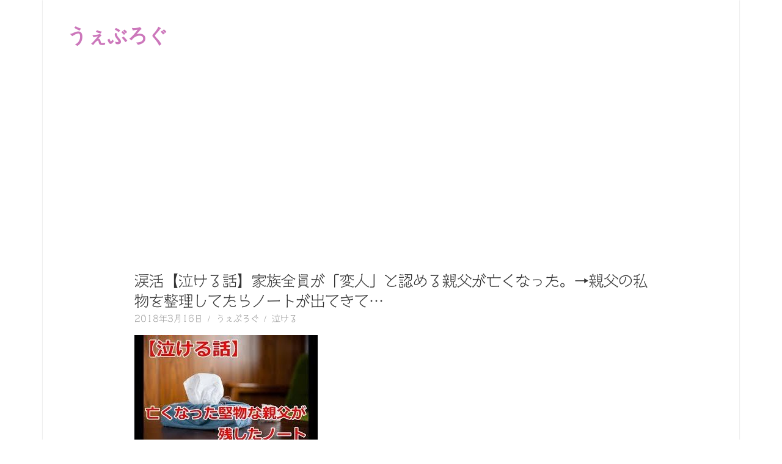

--- FILE ---
content_type: text/html; charset=UTF-8
request_url: https://we-blog.info/2018/03/16/%E6%B6%99%E6%B4%BB%E3%80%90%E6%B3%A3%E3%81%91%E3%82%8B%E8%A9%B1%E3%80%91%E5%AE%B6%E6%97%8F%E5%85%A8%E5%93%A1%E3%81%8C%E3%80%8C%E5%A4%89%E4%BA%BA%E3%80%8D%E3%81%A8%E8%AA%8D%E3%82%81%E3%82%8B%E8%A6%AA/
body_size: 8616
content:
<!DOCTYPE html>
<html lang="ja">

<head>
<meta charset="UTF-8">
<meta name="viewport" content="width=device-width, initial-scale=1">
<link rel="profile" href="http://gmpg.org/xfn/11">
<link rel="pingback" href="https://we-blog.info/xmlrpc.php">

<title>涙活【泣ける話】家族全員が「変人」と認める親父が亡くなった。→親父の私物を整理してたらノートが出てきて… &#8211; うぇぶろぐ</title>
<meta name='robots' content='max-image-preview:large' />
<link rel='dns-prefetch' href='//webfonts.xserver.jp' />
<link rel='dns-prefetch' href='//www.googletagmanager.com' />
<link rel='dns-prefetch' href='//pagead2.googlesyndication.com' />
<link rel="alternate" type="application/rss+xml" title="うぇぶろぐ &raquo; フィード" href="https://we-blog.info/feed/" />
<link rel="alternate" type="application/rss+xml" title="うぇぶろぐ &raquo; コメントフィード" href="https://we-blog.info/comments/feed/" />
<link rel="alternate" type="application/rss+xml" title="うぇぶろぐ &raquo; 涙活【泣ける話】家族全員が「変人」と認める親父が亡くなった。→親父の私物を整理してたらノートが出てきて… のコメントのフィード" href="https://we-blog.info/2018/03/16/%e6%b6%99%e6%b4%bb%e3%80%90%e6%b3%a3%e3%81%91%e3%82%8b%e8%a9%b1%e3%80%91%e5%ae%b6%e6%97%8f%e5%85%a8%e5%93%a1%e3%81%8c%e3%80%8c%e5%a4%89%e4%ba%ba%e3%80%8d%e3%81%a8%e8%aa%8d%e3%82%81%e3%82%8b%e8%a6%aa/feed/" />
<script type="text/javascript">
/* <![CDATA[ */
window._wpemojiSettings = {"baseUrl":"https:\/\/s.w.org\/images\/core\/emoji\/15.0.3\/72x72\/","ext":".png","svgUrl":"https:\/\/s.w.org\/images\/core\/emoji\/15.0.3\/svg\/","svgExt":".svg","source":{"concatemoji":"https:\/\/we-blog.info\/wp-includes\/js\/wp-emoji-release.min.js?ver=6.5.7"}};
/*! This file is auto-generated */
!function(i,n){var o,s,e;function c(e){try{var t={supportTests:e,timestamp:(new Date).valueOf()};sessionStorage.setItem(o,JSON.stringify(t))}catch(e){}}function p(e,t,n){e.clearRect(0,0,e.canvas.width,e.canvas.height),e.fillText(t,0,0);var t=new Uint32Array(e.getImageData(0,0,e.canvas.width,e.canvas.height).data),r=(e.clearRect(0,0,e.canvas.width,e.canvas.height),e.fillText(n,0,0),new Uint32Array(e.getImageData(0,0,e.canvas.width,e.canvas.height).data));return t.every(function(e,t){return e===r[t]})}function u(e,t,n){switch(t){case"flag":return n(e,"\ud83c\udff3\ufe0f\u200d\u26a7\ufe0f","\ud83c\udff3\ufe0f\u200b\u26a7\ufe0f")?!1:!n(e,"\ud83c\uddfa\ud83c\uddf3","\ud83c\uddfa\u200b\ud83c\uddf3")&&!n(e,"\ud83c\udff4\udb40\udc67\udb40\udc62\udb40\udc65\udb40\udc6e\udb40\udc67\udb40\udc7f","\ud83c\udff4\u200b\udb40\udc67\u200b\udb40\udc62\u200b\udb40\udc65\u200b\udb40\udc6e\u200b\udb40\udc67\u200b\udb40\udc7f");case"emoji":return!n(e,"\ud83d\udc26\u200d\u2b1b","\ud83d\udc26\u200b\u2b1b")}return!1}function f(e,t,n){var r="undefined"!=typeof WorkerGlobalScope&&self instanceof WorkerGlobalScope?new OffscreenCanvas(300,150):i.createElement("canvas"),a=r.getContext("2d",{willReadFrequently:!0}),o=(a.textBaseline="top",a.font="600 32px Arial",{});return e.forEach(function(e){o[e]=t(a,e,n)}),o}function t(e){var t=i.createElement("script");t.src=e,t.defer=!0,i.head.appendChild(t)}"undefined"!=typeof Promise&&(o="wpEmojiSettingsSupports",s=["flag","emoji"],n.supports={everything:!0,everythingExceptFlag:!0},e=new Promise(function(e){i.addEventListener("DOMContentLoaded",e,{once:!0})}),new Promise(function(t){var n=function(){try{var e=JSON.parse(sessionStorage.getItem(o));if("object"==typeof e&&"number"==typeof e.timestamp&&(new Date).valueOf()<e.timestamp+604800&&"object"==typeof e.supportTests)return e.supportTests}catch(e){}return null}();if(!n){if("undefined"!=typeof Worker&&"undefined"!=typeof OffscreenCanvas&&"undefined"!=typeof URL&&URL.createObjectURL&&"undefined"!=typeof Blob)try{var e="postMessage("+f.toString()+"("+[JSON.stringify(s),u.toString(),p.toString()].join(",")+"));",r=new Blob([e],{type:"text/javascript"}),a=new Worker(URL.createObjectURL(r),{name:"wpTestEmojiSupports"});return void(a.onmessage=function(e){c(n=e.data),a.terminate(),t(n)})}catch(e){}c(n=f(s,u,p))}t(n)}).then(function(e){for(var t in e)n.supports[t]=e[t],n.supports.everything=n.supports.everything&&n.supports[t],"flag"!==t&&(n.supports.everythingExceptFlag=n.supports.everythingExceptFlag&&n.supports[t]);n.supports.everythingExceptFlag=n.supports.everythingExceptFlag&&!n.supports.flag,n.DOMReady=!1,n.readyCallback=function(){n.DOMReady=!0}}).then(function(){return e}).then(function(){var e;n.supports.everything||(n.readyCallback(),(e=n.source||{}).concatemoji?t(e.concatemoji):e.wpemoji&&e.twemoji&&(t(e.twemoji),t(e.wpemoji)))}))}((window,document),window._wpemojiSettings);
/* ]]> */
</script>
<link rel='stylesheet' id='beetle-custom-fonts-css' href='https://we-blog.info/wp-content/themes/beetle/assets/css/custom-fonts.css?ver=20180413' type='text/css' media='all' />
<style id='wp-emoji-styles-inline-css' type='text/css'>

	img.wp-smiley, img.emoji {
		display: inline !important;
		border: none !important;
		box-shadow: none !important;
		height: 1em !important;
		width: 1em !important;
		margin: 0 0.07em !important;
		vertical-align: -0.1em !important;
		background: none !important;
		padding: 0 !important;
	}
</style>
<link rel='stylesheet' id='wp-block-library-css' href='https://we-blog.info/wp-includes/css/dist/block-library/style.min.css?ver=6.5.7' type='text/css' media='all' />
<style id='classic-theme-styles-inline-css' type='text/css'>
/*! This file is auto-generated */
.wp-block-button__link{color:#fff;background-color:#32373c;border-radius:9999px;box-shadow:none;text-decoration:none;padding:calc(.667em + 2px) calc(1.333em + 2px);font-size:1.125em}.wp-block-file__button{background:#32373c;color:#fff;text-decoration:none}
</style>
<style id='global-styles-inline-css' type='text/css'>
body{--wp--preset--color--black: #353535;--wp--preset--color--cyan-bluish-gray: #abb8c3;--wp--preset--color--white: #ffffff;--wp--preset--color--pale-pink: #f78da7;--wp--preset--color--vivid-red: #cf2e2e;--wp--preset--color--luminous-vivid-orange: #ff6900;--wp--preset--color--luminous-vivid-amber: #fcb900;--wp--preset--color--light-green-cyan: #7bdcb5;--wp--preset--color--vivid-green-cyan: #00d084;--wp--preset--color--pale-cyan-blue: #8ed1fc;--wp--preset--color--vivid-cyan-blue: #0693e3;--wp--preset--color--vivid-purple: #9b51e0;--wp--preset--color--primary: #cc77bb;--wp--preset--color--light-gray: #f0f0f0;--wp--preset--color--dark-gray: #777777;--wp--preset--gradient--vivid-cyan-blue-to-vivid-purple: linear-gradient(135deg,rgba(6,147,227,1) 0%,rgb(155,81,224) 100%);--wp--preset--gradient--light-green-cyan-to-vivid-green-cyan: linear-gradient(135deg,rgb(122,220,180) 0%,rgb(0,208,130) 100%);--wp--preset--gradient--luminous-vivid-amber-to-luminous-vivid-orange: linear-gradient(135deg,rgba(252,185,0,1) 0%,rgba(255,105,0,1) 100%);--wp--preset--gradient--luminous-vivid-orange-to-vivid-red: linear-gradient(135deg,rgba(255,105,0,1) 0%,rgb(207,46,46) 100%);--wp--preset--gradient--very-light-gray-to-cyan-bluish-gray: linear-gradient(135deg,rgb(238,238,238) 0%,rgb(169,184,195) 100%);--wp--preset--gradient--cool-to-warm-spectrum: linear-gradient(135deg,rgb(74,234,220) 0%,rgb(151,120,209) 20%,rgb(207,42,186) 40%,rgb(238,44,130) 60%,rgb(251,105,98) 80%,rgb(254,248,76) 100%);--wp--preset--gradient--blush-light-purple: linear-gradient(135deg,rgb(255,206,236) 0%,rgb(152,150,240) 100%);--wp--preset--gradient--blush-bordeaux: linear-gradient(135deg,rgb(254,205,165) 0%,rgb(254,45,45) 50%,rgb(107,0,62) 100%);--wp--preset--gradient--luminous-dusk: linear-gradient(135deg,rgb(255,203,112) 0%,rgb(199,81,192) 50%,rgb(65,88,208) 100%);--wp--preset--gradient--pale-ocean: linear-gradient(135deg,rgb(255,245,203) 0%,rgb(182,227,212) 50%,rgb(51,167,181) 100%);--wp--preset--gradient--electric-grass: linear-gradient(135deg,rgb(202,248,128) 0%,rgb(113,206,126) 100%);--wp--preset--gradient--midnight: linear-gradient(135deg,rgb(2,3,129) 0%,rgb(40,116,252) 100%);--wp--preset--font-size--small: 13px;--wp--preset--font-size--medium: 20px;--wp--preset--font-size--large: 36px;--wp--preset--font-size--x-large: 42px;--wp--preset--spacing--20: 0.44rem;--wp--preset--spacing--30: 0.67rem;--wp--preset--spacing--40: 1rem;--wp--preset--spacing--50: 1.5rem;--wp--preset--spacing--60: 2.25rem;--wp--preset--spacing--70: 3.38rem;--wp--preset--spacing--80: 5.06rem;--wp--preset--shadow--natural: 6px 6px 9px rgba(0, 0, 0, 0.2);--wp--preset--shadow--deep: 12px 12px 50px rgba(0, 0, 0, 0.4);--wp--preset--shadow--sharp: 6px 6px 0px rgba(0, 0, 0, 0.2);--wp--preset--shadow--outlined: 6px 6px 0px -3px rgba(255, 255, 255, 1), 6px 6px rgba(0, 0, 0, 1);--wp--preset--shadow--crisp: 6px 6px 0px rgba(0, 0, 0, 1);}:where(.is-layout-flex){gap: 0.5em;}:where(.is-layout-grid){gap: 0.5em;}body .is-layout-flex{display: flex;}body .is-layout-flex{flex-wrap: wrap;align-items: center;}body .is-layout-flex > *{margin: 0;}body .is-layout-grid{display: grid;}body .is-layout-grid > *{margin: 0;}:where(.wp-block-columns.is-layout-flex){gap: 2em;}:where(.wp-block-columns.is-layout-grid){gap: 2em;}:where(.wp-block-post-template.is-layout-flex){gap: 1.25em;}:where(.wp-block-post-template.is-layout-grid){gap: 1.25em;}.has-black-color{color: var(--wp--preset--color--black) !important;}.has-cyan-bluish-gray-color{color: var(--wp--preset--color--cyan-bluish-gray) !important;}.has-white-color{color: var(--wp--preset--color--white) !important;}.has-pale-pink-color{color: var(--wp--preset--color--pale-pink) !important;}.has-vivid-red-color{color: var(--wp--preset--color--vivid-red) !important;}.has-luminous-vivid-orange-color{color: var(--wp--preset--color--luminous-vivid-orange) !important;}.has-luminous-vivid-amber-color{color: var(--wp--preset--color--luminous-vivid-amber) !important;}.has-light-green-cyan-color{color: var(--wp--preset--color--light-green-cyan) !important;}.has-vivid-green-cyan-color{color: var(--wp--preset--color--vivid-green-cyan) !important;}.has-pale-cyan-blue-color{color: var(--wp--preset--color--pale-cyan-blue) !important;}.has-vivid-cyan-blue-color{color: var(--wp--preset--color--vivid-cyan-blue) !important;}.has-vivid-purple-color{color: var(--wp--preset--color--vivid-purple) !important;}.has-black-background-color{background-color: var(--wp--preset--color--black) !important;}.has-cyan-bluish-gray-background-color{background-color: var(--wp--preset--color--cyan-bluish-gray) !important;}.has-white-background-color{background-color: var(--wp--preset--color--white) !important;}.has-pale-pink-background-color{background-color: var(--wp--preset--color--pale-pink) !important;}.has-vivid-red-background-color{background-color: var(--wp--preset--color--vivid-red) !important;}.has-luminous-vivid-orange-background-color{background-color: var(--wp--preset--color--luminous-vivid-orange) !important;}.has-luminous-vivid-amber-background-color{background-color: var(--wp--preset--color--luminous-vivid-amber) !important;}.has-light-green-cyan-background-color{background-color: var(--wp--preset--color--light-green-cyan) !important;}.has-vivid-green-cyan-background-color{background-color: var(--wp--preset--color--vivid-green-cyan) !important;}.has-pale-cyan-blue-background-color{background-color: var(--wp--preset--color--pale-cyan-blue) !important;}.has-vivid-cyan-blue-background-color{background-color: var(--wp--preset--color--vivid-cyan-blue) !important;}.has-vivid-purple-background-color{background-color: var(--wp--preset--color--vivid-purple) !important;}.has-black-border-color{border-color: var(--wp--preset--color--black) !important;}.has-cyan-bluish-gray-border-color{border-color: var(--wp--preset--color--cyan-bluish-gray) !important;}.has-white-border-color{border-color: var(--wp--preset--color--white) !important;}.has-pale-pink-border-color{border-color: var(--wp--preset--color--pale-pink) !important;}.has-vivid-red-border-color{border-color: var(--wp--preset--color--vivid-red) !important;}.has-luminous-vivid-orange-border-color{border-color: var(--wp--preset--color--luminous-vivid-orange) !important;}.has-luminous-vivid-amber-border-color{border-color: var(--wp--preset--color--luminous-vivid-amber) !important;}.has-light-green-cyan-border-color{border-color: var(--wp--preset--color--light-green-cyan) !important;}.has-vivid-green-cyan-border-color{border-color: var(--wp--preset--color--vivid-green-cyan) !important;}.has-pale-cyan-blue-border-color{border-color: var(--wp--preset--color--pale-cyan-blue) !important;}.has-vivid-cyan-blue-border-color{border-color: var(--wp--preset--color--vivid-cyan-blue) !important;}.has-vivid-purple-border-color{border-color: var(--wp--preset--color--vivid-purple) !important;}.has-vivid-cyan-blue-to-vivid-purple-gradient-background{background: var(--wp--preset--gradient--vivid-cyan-blue-to-vivid-purple) !important;}.has-light-green-cyan-to-vivid-green-cyan-gradient-background{background: var(--wp--preset--gradient--light-green-cyan-to-vivid-green-cyan) !important;}.has-luminous-vivid-amber-to-luminous-vivid-orange-gradient-background{background: var(--wp--preset--gradient--luminous-vivid-amber-to-luminous-vivid-orange) !important;}.has-luminous-vivid-orange-to-vivid-red-gradient-background{background: var(--wp--preset--gradient--luminous-vivid-orange-to-vivid-red) !important;}.has-very-light-gray-to-cyan-bluish-gray-gradient-background{background: var(--wp--preset--gradient--very-light-gray-to-cyan-bluish-gray) !important;}.has-cool-to-warm-spectrum-gradient-background{background: var(--wp--preset--gradient--cool-to-warm-spectrum) !important;}.has-blush-light-purple-gradient-background{background: var(--wp--preset--gradient--blush-light-purple) !important;}.has-blush-bordeaux-gradient-background{background: var(--wp--preset--gradient--blush-bordeaux) !important;}.has-luminous-dusk-gradient-background{background: var(--wp--preset--gradient--luminous-dusk) !important;}.has-pale-ocean-gradient-background{background: var(--wp--preset--gradient--pale-ocean) !important;}.has-electric-grass-gradient-background{background: var(--wp--preset--gradient--electric-grass) !important;}.has-midnight-gradient-background{background: var(--wp--preset--gradient--midnight) !important;}.has-small-font-size{font-size: var(--wp--preset--font-size--small) !important;}.has-medium-font-size{font-size: var(--wp--preset--font-size--medium) !important;}.has-large-font-size{font-size: var(--wp--preset--font-size--large) !important;}.has-x-large-font-size{font-size: var(--wp--preset--font-size--x-large) !important;}
.wp-block-navigation a:where(:not(.wp-element-button)){color: inherit;}
:where(.wp-block-post-template.is-layout-flex){gap: 1.25em;}:where(.wp-block-post-template.is-layout-grid){gap: 1.25em;}
:where(.wp-block-columns.is-layout-flex){gap: 2em;}:where(.wp-block-columns.is-layout-grid){gap: 2em;}
.wp-block-pullquote{font-size: 1.5em;line-height: 1.6;}
</style>
<link rel='stylesheet' id='beetle-stylesheet-css' href='https://we-blog.info/wp-content/themes/beetle/style.css?ver=1.6.9' type='text/css' media='all' />
<style id='beetle-stylesheet-inline-css' type='text/css'>
.site-description { position: absolute; clip: rect(1px, 1px, 1px, 1px); width: 1px; height: 1px; overflow: hidden; }
</style>
<link rel='stylesheet' id='genericons-css' href='https://we-blog.info/wp-content/themes/beetle/assets/genericons/genericons.css?ver=3.4.1' type='text/css' media='all' />
<link rel='stylesheet' id='themezee-related-posts-css' href='https://we-blog.info/wp-content/themes/beetle/assets/css/themezee-related-posts.css?ver=20160421' type='text/css' media='all' />
<script type="text/javascript" src="https://we-blog.info/wp-includes/js/jquery/jquery.min.js?ver=3.7.1" id="jquery-core-js"></script>
<script type="text/javascript" src="https://we-blog.info/wp-includes/js/jquery/jquery-migrate.min.js?ver=3.4.1" id="jquery-migrate-js"></script>
<script type="text/javascript" id="jquery-js-after">
/* <![CDATA[ */
jQuery(document).ready(function() {
	jQuery(".b671018c399546a4b7746061faf1113e").click(function() {
		jQuery.post(
			"https://we-blog.info/wp-admin/admin-ajax.php", {
				"action": "quick_adsense_onpost_ad_click",
				"quick_adsense_onpost_ad_index": jQuery(this).attr("data-index"),
				"quick_adsense_nonce": "d933a5ac01",
			}, function(response) { }
		);
	});
});
/* ]]> */
</script>
<script type="text/javascript" src="//webfonts.xserver.jp/js/xserverv3.js?fadein=0&amp;ver=2.0.7" id="typesquare_std-js"></script>
<!--[if lt IE 9]>
<script type="text/javascript" src="https://we-blog.info/wp-content/themes/beetle/assets/js/html5shiv.min.js?ver=3.7.3" id="html5shiv-js"></script>
<![endif]-->
<script type="text/javascript" id="beetle-jquery-navigation-js-extra">
/* <![CDATA[ */
var beetle_menu_title = {"text":"\u30e1\u30cb\u30e5\u30fc"};
/* ]]> */
</script>
<script type="text/javascript" src="https://we-blog.info/wp-content/themes/beetle/assets/js/navigation.js?ver=20210324" id="beetle-jquery-navigation-js"></script>
<link rel="https://api.w.org/" href="https://we-blog.info/wp-json/" /><link rel="alternate" type="application/json" href="https://we-blog.info/wp-json/wp/v2/posts/16666" /><link rel="EditURI" type="application/rsd+xml" title="RSD" href="https://we-blog.info/xmlrpc.php?rsd" />
<meta name="generator" content="WordPress 6.5.7" />
<link rel="canonical" href="https://we-blog.info/2018/03/16/%e6%b6%99%e6%b4%bb%e3%80%90%e6%b3%a3%e3%81%91%e3%82%8b%e8%a9%b1%e3%80%91%e5%ae%b6%e6%97%8f%e5%85%a8%e5%93%a1%e3%81%8c%e3%80%8c%e5%a4%89%e4%ba%ba%e3%80%8d%e3%81%a8%e8%aa%8d%e3%82%81%e3%82%8b%e8%a6%aa/" />
<link rel='shortlink' href='https://we-blog.info/?p=16666' />
<link rel="alternate" type="application/json+oembed" href="https://we-blog.info/wp-json/oembed/1.0/embed?url=https%3A%2F%2Fwe-blog.info%2F2018%2F03%2F16%2F%25e6%25b6%2599%25e6%25b4%25bb%25e3%2580%2590%25e6%25b3%25a3%25e3%2581%2591%25e3%2582%258b%25e8%25a9%25b1%25e3%2580%2591%25e5%25ae%25b6%25e6%2597%258f%25e5%2585%25a8%25e5%2593%25a1%25e3%2581%258c%25e3%2580%258c%25e5%25a4%2589%25e4%25ba%25ba%25e3%2580%258d%25e3%2581%25a8%25e8%25aa%258d%25e3%2582%2581%25e3%2582%258b%25e8%25a6%25aa%2F" />
<link rel="alternate" type="text/xml+oembed" href="https://we-blog.info/wp-json/oembed/1.0/embed?url=https%3A%2F%2Fwe-blog.info%2F2018%2F03%2F16%2F%25e6%25b6%2599%25e6%25b4%25bb%25e3%2580%2590%25e6%25b3%25a3%25e3%2581%2591%25e3%2582%258b%25e8%25a9%25b1%25e3%2580%2591%25e5%25ae%25b6%25e6%2597%258f%25e5%2585%25a8%25e5%2593%25a1%25e3%2581%258c%25e3%2580%258c%25e5%25a4%2589%25e4%25ba%25ba%25e3%2580%258d%25e3%2581%25a8%25e8%25aa%258d%25e3%2582%2581%25e3%2582%258b%25e8%25a6%25aa%2F&#038;format=xml" />
<meta name="generator" content="Site Kit by Google 1.130.0" /><style type='text/css'>
h1,h2,h3,h1:lang(ja),h2:lang(ja),h3:lang(ja),.entry-title:lang(ja){ font-family: "シネマレター";}h4,h5,h6,h4:lang(ja),h5:lang(ja),h6:lang(ja),div.entry-meta span:lang(ja),footer.entry-footer span:lang(ja){ font-family: "シネマレター";}.hentry,.entry-content p,.post-inner.entry-content p,#comments div:lang(ja){ font-family: "トーキング";}strong,b,#comments .comment-author .fn:lang(ja){ font-family: "じゅん 501";}</style>

<!-- Site Kit が追加した Google AdSense メタタグ -->
<meta name="google-adsense-platform-account" content="ca-host-pub-2644536267352236">
<meta name="google-adsense-platform-domain" content="sitekit.withgoogle.com">
<!-- Site Kit が追加した End Google AdSense メタタグ -->
<style type="text/css">.recentcomments a{display:inline !important;padding:0 !important;margin:0 !important;}</style>
<!-- Google AdSense スニペット (Site Kit が追加) -->
<script type="text/javascript" async="async" src="https://pagead2.googlesyndication.com/pagead/js/adsbygoogle.js?client=ca-pub-2237880713112577&amp;host=ca-host-pub-2644536267352236" crossorigin="anonymous"></script>

<!-- (ここまで) Google AdSense スニペット (Site Kit が追加) -->
</head>

<body class="post-template-default single single-post postid-16666 single-format-standard wp-embed-responsive no-sidebar">

	<div id="page" class="hfeed site">

		<a class="skip-link screen-reader-text" href="#content">コンテンツへスキップ</a>

		
		<header id="masthead" class="site-header clearfix" role="banner">

			<div class="header-main container clearfix">

				<div id="logo" class="site-branding clearfix">

										
			<p class="site-title"><a href="https://we-blog.info/" rel="home">うぇぶろぐ</a></p>

							
			<p class="site-description">笑える動画、感動する、泣ける動画、驚く動画を毎日ご紹介します。</p>

		
				</div><!-- .site-branding -->

				<div class="header-widgets clearfix">

					
				</div><!-- .header-widgets -->

			</div><!-- .header-main -->

			<div id="main-navigation-wrap" class="primary-navigation-wrap container">

				<nav id="main-navigation" class="primary-navigation navigation clearfix" role="navigation">
					<ul id="menu-main-navigation" class="main-navigation-menu menu"></ul>				</nav><!-- #main-navigation -->

			</div>

		</header><!-- #masthead -->

		
		<div id="content" class="site-content container clearfix">

			
	<section id="primary" class="content-area">
		<main id="main" class="site-main" role="main">
				
		
<article id="post-16666" class="post-16666 post type-post status-publish format-standard has-post-thumbnail hentry category-crying">

	<header class="entry-header">

		<h1 class="entry-title">涙活【泣ける話】家族全員が「変人」と認める親父が亡くなった。→親父の私物を整理してたらノートが出てきて…</h1>
		<div class="entry-meta"><span class="meta-date"><a href="https://we-blog.info/2018/03/16/%e6%b6%99%e6%b4%bb%e3%80%90%e6%b3%a3%e3%81%91%e3%82%8b%e8%a9%b1%e3%80%91%e5%ae%b6%e6%97%8f%e5%85%a8%e5%93%a1%e3%81%8c%e3%80%8c%e5%a4%89%e4%ba%ba%e3%80%8d%e3%81%a8%e8%aa%8d%e3%82%81%e3%82%8b%e8%a6%aa/" title="2:15 PM" rel="bookmark"><time class="entry-date published updated" datetime="2018-03-16T14:15:16+09:00">2018年3月16日</time></a></span><span class="meta-author"> <span class="author vcard"><a class="url fn n" href="https://we-blog.info/author/22877515/" title="うぇぶろぐ のすべての投稿を表示" rel="author">うぇぶろぐ</a></span></span><span class="meta-category"> <a href="https://we-blog.info/category/crying/" rel="category tag">泣ける</a></span></div>
	</header><!-- .entry-header -->

	<img width="300" height="180" src="https://we-blog.info/wp-content/uploads/2018/03/f808a6a82a2016ab49920ef13ecc8f74-300x180.jpg" class="attachment-post-thumbnail size-post-thumbnail wp-post-image" alt="" decoding="async" fetchpriority="high" />
	<div class="entry-content clearfix">

		<div class="b671018c399546a4b7746061faf1113e" data-index="1" style="float: none; margin:10px 0 10px 0; text-align:center;">
<script type="text/javascript">amzn_assoc_ad_type ="responsive_search_widget"; amzn_assoc_tracking_id ="cullper-22"; amzn_assoc_marketplace ="amazon"; amzn_assoc_region ="JP"; amzn_assoc_placement =""; amzn_assoc_search_type = "search_widget";amzn_assoc_width ="auto"; amzn_assoc_height ="auto"; amzn_assoc_default_search_category ="HealthPersonalCare"; amzn_assoc_default_search_key ="";amzn_assoc_theme ="light"; amzn_assoc_bg_color ="FFFFFF"; </script><script src="//z-fe.amazon-adsystem.com/widgets/q?ServiceVersion=20070822&Operation=GetScript&ID=OneJS&WS=1&Marketplace=JP"></script>
</div>
<div itemscope itemtype='http://schema.org/VideoObject'>
<meta itemprop='name' content="涙活【泣ける話】家族全員が「変人」と認める親父が亡くなった。→親父の私物を整理してたらノートが出てきて…"><meta itemprop='thumbnailURL' content='https://i.ytimg.com/vi/Og8--XsbpDE/mqdefault.jpg'><meta itemprop='embedURL' content='https://www.youtube.com/watch?v=Og8--XsbpDE'><meta itemprop='width' content='640'><meta itemprop='height' content='480'><meta itemprop='duration' content='PT00H04M44S'></p>
<p style='text-align:center;'><iframe width="640" height="360" src="https://www.youtube.com/embed/Og8--XsbpDE?feature=oembed" frameborder="0" allow="autoplay; encrypted-media" allowfullscreen></iframe></p>
<p><span itemprop='description'>＜＜関連動画＞＞</p>
<p>感動系でダントツ１位の泣ける話│父と娘の感動実話<br />
https://www.youtube.com/watch?v=9xNIW5tHT8Y&#038;t=12s</p><div class="b671018c399546a4b7746061faf1113e" data-index="2" style="float: none; margin:10px 0 10px 0; text-align:center;">
<script type="text/javascript">amzn_assoc_ad_type ="responsive_search_widget"; amzn_assoc_tracking_id ="cullper-22"; amzn_assoc_marketplace ="amazon"; amzn_assoc_region ="JP"; amzn_assoc_placement =""; amzn_assoc_search_type = "search_widget";amzn_assoc_width ="auto"; amzn_assoc_height ="auto"; amzn_assoc_default_search_category ="Beauty"; amzn_assoc_default_search_key ="";amzn_assoc_theme ="light"; amzn_assoc_bg_color ="FFFFFF"; </script><script src="//z-fe.amazon-adsystem.com/widgets/q?ServiceVersion=20070822&Operation=GetScript&ID=OneJS&WS=1&Marketplace=JP"></script>
</div>

<p>泣ける話 地下鉄の改札口にいた小さな男の子。<br />
不安げに周囲を見るその子に声をかけたその４日後…<br />
衝撃の新聞記事を見つけ俺は言葉を失った…。<br />
https://www.youtube.com/watch?v=YcAtf4DX1I0</p>
<p>【感動し泣ける話】死んだはずの母が、結婚式で「おめでとう！」って、なんで？？<br />
<iframe title="【感動し泣ける話】死んだはずの母が、結婚式で「おめでとう！」って、なんで？？" width="750" height="422" src="https://www.youtube.com/embed/W68QXUOhFKo?feature=oembed" frameborder="0" allow="accelerometer; autoplay; clipboard-write; encrypted-media; gyroscope; picture-in-picture; web-share" referrerpolicy="strict-origin-when-cross-origin" allowfullscreen></iframe></p>
<p>BGM:http://amachamusic.chagasi.com/ (「甘茶の音楽工房」)　　<br />
　　<br />
背景：https://pixabay.com/　（pixabay)</p>
<p>引用元：http://kisslog2.com/archives/50499792.html</span></p>
</div>
<div class="b671018c399546a4b7746061faf1113e" data-index="3" style="float: none; margin:10px 0 10px 0; text-align:center;">
<script type="text/javascript">amzn_assoc_ad_type ="responsive_search_widget"; amzn_assoc_tracking_id ="cullper-22"; amzn_assoc_marketplace ="amazon"; amzn_assoc_region ="JP"; amzn_assoc_placement =""; amzn_assoc_search_type = "search_widget";amzn_assoc_width ="auto"; amzn_assoc_height ="auto"; amzn_assoc_default_search_category ="Jewelry"; amzn_assoc_default_search_key ="";amzn_assoc_theme ="light"; amzn_assoc_bg_color ="FFFFFF"; </script><script src="//z-fe.amazon-adsystem.com/widgets/q?ServiceVersion=20070822&Operation=GetScript&ID=OneJS&WS=1&Marketplace=JP"></script>
</div>

<div style="font-size: 0px; height: 0px; line-height: 0px; margin: 0; padding: 0; clear: both;"></div>
		
	</div><!-- .entry-content -->

	<footer class="entry-footer">

				
	<nav class="navigation post-navigation" aria-label="投稿">
		<h2 class="screen-reader-text">投稿ナビゲーション</h2>
		<div class="nav-links"><div class="nav-previous"><a href="https://we-blog.info/2018/03/11/%e3%80%90%e6%84%9f%e5%8b%95%e3%81%99%e3%82%8b%e8%a9%b1%e3%80%91%e3%80%8c%e8%aa%b0%e3%81%8b%e3%81%ab%e3%81%8a%e8%8a%b1%e3%81%ae%e3%83%97%e3%83%ac%e3%82%bc%e3%83%b3%e3%83%88%ef%bc%9f%e3%81%8a%e8%aa%95/" rel="prev"><span class="screen-reader-text">前の記事:</span>【感動する話】「誰かにお花のプレゼント？お誕生日？」と花屋に一人で来た小学生の女の子に声をかけたら、少女は首を横に振り思わぬ返答が…。</a></div><div class="nav-next"><a href="https://we-blog.info/2018/03/16/%e4%b8%8a%e6%89%8b%e3%81%99%e3%81%8e%e3%81%a6%e7%ac%91%e3%81%88%e3%82%8b%e3%81%9d%e3%81%ae2/" rel="next"><span class="screen-reader-text">次の記事:</span>上手すぎて笑えるその2</a></div></div>
	</nav>
	</footer><!-- .entry-footer -->

</article>

<div id="comments" class="comments-area">

	
	
	
	
</div><!-- #comments -->
		
		</main><!-- #main -->
	</section><!-- #primary -->
	
		
	
	</div><!-- #content -->
	
	
	<div id="footer" class="footer-wrap">
	
		<footer id="colophon" class="site-footer clearfix" role="contentinfo">

			<div id="footer-text" class="site-info">
				
	<span class="credit-link">
		WordPress Theme: Beetle by ThemeZee.	</span>

				</div><!-- .site-info -->
			
			
		</footer><!-- #colophon -->
		
	</div>

</div><!-- #page -->


</body>
</html>


--- FILE ---
content_type: text/html; charset=utf-8
request_url: https://www.google.com/recaptcha/api2/aframe
body_size: 267
content:
<!DOCTYPE HTML><html><head><meta http-equiv="content-type" content="text/html; charset=UTF-8"></head><body><script nonce="Lcl_ZQRYdbYJxM_hIE-jDA">/** Anti-fraud and anti-abuse applications only. See google.com/recaptcha */ try{var clients={'sodar':'https://pagead2.googlesyndication.com/pagead/sodar?'};window.addEventListener("message",function(a){try{if(a.source===window.parent){var b=JSON.parse(a.data);var c=clients[b['id']];if(c){var d=document.createElement('img');d.src=c+b['params']+'&rc='+(localStorage.getItem("rc::a")?sessionStorage.getItem("rc::b"):"");window.document.body.appendChild(d);sessionStorage.setItem("rc::e",parseInt(sessionStorage.getItem("rc::e")||0)+1);localStorage.setItem("rc::h",'1769005189555');}}}catch(b){}});window.parent.postMessage("_grecaptcha_ready", "*");}catch(b){}</script></body></html>